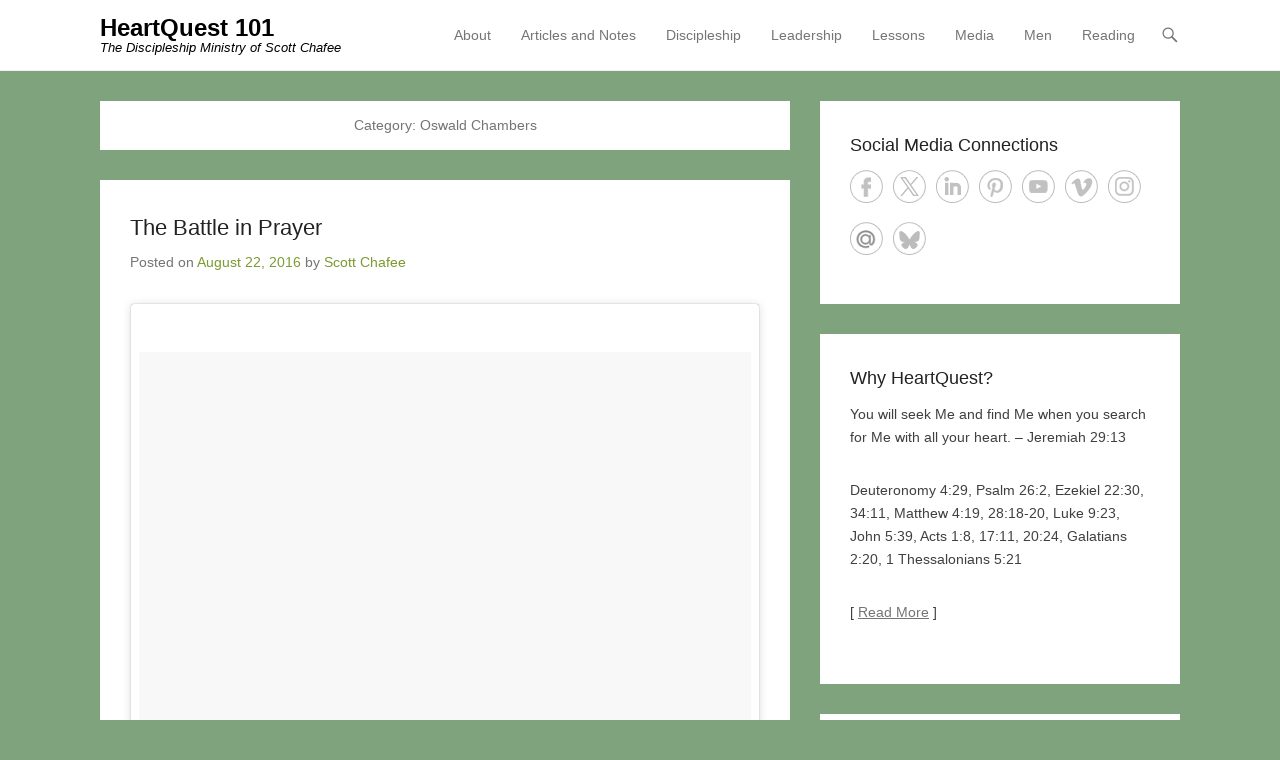

--- FILE ---
content_type: text/html; charset=UTF-8
request_url: https://www.heartquest101.com/category/oswald-chambers/
body_size: 18073
content:
<!DOCTYPE html>
<!--[if IE 6]><html id="ie6" lang="en-US">
<![endif]-->
<!--[if IE 7]><html id="ie7" lang="en-US">
<![endif]-->
<!--[if IE 8]><html id="ie8" lang="en-US">
<![endif]-->
<!--[if !(IE 6) | !(IE 7) | !(IE 8)  ]><!--><html lang="en-US">
<!--<![endif]--><head><script data-no-optimize="1">var litespeed_docref=sessionStorage.getItem("litespeed_docref");litespeed_docref&&(Object.defineProperty(document,"referrer",{get:function(){return litespeed_docref}}),sessionStorage.removeItem("litespeed_docref"));</script> <meta charset="UTF-8" /><link rel="profile" href="http://gmpg.org/xfn/11" /><link rel="pingback" href="https://www.heartquest101.com/xmlrpc.php" /><title>Oswald Chambers &#8211; HeartQuest 101</title><meta name='robots' content='max-image-preview:large' /><meta name="viewport" content="width=device-width, initial-scale=1, minimum-scale=1"><link rel="alternate" type="application/rss+xml" title="HeartQuest 101 &raquo; Feed" href="https://www.heartquest101.com/feed/" /><link rel="alternate" type="application/rss+xml" title="HeartQuest 101 &raquo; Comments Feed" href="https://www.heartquest101.com/comments/feed/" /><link rel="alternate" type="application/rss+xml" title="HeartQuest 101 &raquo; Oswald Chambers Category Feed" href="https://www.heartquest101.com/category/oswald-chambers/feed/" /><style id='wp-img-auto-sizes-contain-inline-css' type='text/css'>img:is([sizes=auto i],[sizes^="auto," i]){contain-intrinsic-size:3000px 1500px}
/*# sourceURL=wp-img-auto-sizes-contain-inline-css */</style><link data-optimized="2" rel="stylesheet" href="https://www.heartquest101.com/wp-content/litespeed/css/69f0f1977e37da4ee659d2a4e09cf524.css?ver=f1265" /><style id='wp-block-paragraph-inline-css' type='text/css'>.is-small-text{font-size:.875em}.is-regular-text{font-size:1em}.is-large-text{font-size:2.25em}.is-larger-text{font-size:3em}.has-drop-cap:not(:focus):first-letter{float:left;font-size:8.4em;font-style:normal;font-weight:100;line-height:.68;margin:.05em .1em 0 0;text-transform:uppercase}body.rtl .has-drop-cap:not(:focus):first-letter{float:none;margin-left:.1em}p.has-drop-cap.has-background{overflow:hidden}:root :where(p.has-background){padding:1.25em 2.375em}:where(p.has-text-color:not(.has-link-color)) a{color:inherit}p.has-text-align-left[style*="writing-mode:vertical-lr"],p.has-text-align-right[style*="writing-mode:vertical-rl"]{rotate:180deg}
/*# sourceURL=https://www.heartquest101.com/wp-includes/blocks/paragraph/style.min.css */</style><style id='global-styles-inline-css' type='text/css'>:root{--wp--preset--aspect-ratio--square: 1;--wp--preset--aspect-ratio--4-3: 4/3;--wp--preset--aspect-ratio--3-4: 3/4;--wp--preset--aspect-ratio--3-2: 3/2;--wp--preset--aspect-ratio--2-3: 2/3;--wp--preset--aspect-ratio--16-9: 16/9;--wp--preset--aspect-ratio--9-16: 9/16;--wp--preset--color--black: #111111;--wp--preset--color--cyan-bluish-gray: #abb8c3;--wp--preset--color--white: #ffffff;--wp--preset--color--pale-pink: #f78da7;--wp--preset--color--vivid-red: #cf2e2e;--wp--preset--color--luminous-vivid-orange: #ff6900;--wp--preset--color--luminous-vivid-amber: #fcb900;--wp--preset--color--light-green-cyan: #7bdcb5;--wp--preset--color--vivid-green-cyan: #00d084;--wp--preset--color--pale-cyan-blue: #8ed1fc;--wp--preset--color--vivid-cyan-blue: #0693e3;--wp--preset--color--vivid-purple: #9b51e0;--wp--preset--color--gray: #f4f4f4;--wp--preset--color--yellow: #e5ae4a;--wp--preset--color--blue: #21759b;--wp--preset--color--green: #7c9b30;--wp--preset--gradient--vivid-cyan-blue-to-vivid-purple: linear-gradient(135deg,rgb(6,147,227) 0%,rgb(155,81,224) 100%);--wp--preset--gradient--light-green-cyan-to-vivid-green-cyan: linear-gradient(135deg,rgb(122,220,180) 0%,rgb(0,208,130) 100%);--wp--preset--gradient--luminous-vivid-amber-to-luminous-vivid-orange: linear-gradient(135deg,rgb(252,185,0) 0%,rgb(255,105,0) 100%);--wp--preset--gradient--luminous-vivid-orange-to-vivid-red: linear-gradient(135deg,rgb(255,105,0) 0%,rgb(207,46,46) 100%);--wp--preset--gradient--very-light-gray-to-cyan-bluish-gray: linear-gradient(135deg,rgb(238,238,238) 0%,rgb(169,184,195) 100%);--wp--preset--gradient--cool-to-warm-spectrum: linear-gradient(135deg,rgb(74,234,220) 0%,rgb(151,120,209) 20%,rgb(207,42,186) 40%,rgb(238,44,130) 60%,rgb(251,105,98) 80%,rgb(254,248,76) 100%);--wp--preset--gradient--blush-light-purple: linear-gradient(135deg,rgb(255,206,236) 0%,rgb(152,150,240) 100%);--wp--preset--gradient--blush-bordeaux: linear-gradient(135deg,rgb(254,205,165) 0%,rgb(254,45,45) 50%,rgb(107,0,62) 100%);--wp--preset--gradient--luminous-dusk: linear-gradient(135deg,rgb(255,203,112) 0%,rgb(199,81,192) 50%,rgb(65,88,208) 100%);--wp--preset--gradient--pale-ocean: linear-gradient(135deg,rgb(255,245,203) 0%,rgb(182,227,212) 50%,rgb(51,167,181) 100%);--wp--preset--gradient--electric-grass: linear-gradient(135deg,rgb(202,248,128) 0%,rgb(113,206,126) 100%);--wp--preset--gradient--midnight: linear-gradient(135deg,rgb(2,3,129) 0%,rgb(40,116,252) 100%);--wp--preset--font-size--small: 14px;--wp--preset--font-size--medium: 20px;--wp--preset--font-size--large: 48px;--wp--preset--font-size--x-large: 42px;--wp--preset--font-size--normal: 17px;--wp--preset--font-size--huge: 64px;--wp--preset--spacing--20: 0.44rem;--wp--preset--spacing--30: 0.67rem;--wp--preset--spacing--40: 1rem;--wp--preset--spacing--50: 1.5rem;--wp--preset--spacing--60: 2.25rem;--wp--preset--spacing--70: 3.38rem;--wp--preset--spacing--80: 5.06rem;--wp--preset--shadow--natural: 6px 6px 9px rgba(0, 0, 0, 0.2);--wp--preset--shadow--deep: 12px 12px 50px rgba(0, 0, 0, 0.4);--wp--preset--shadow--sharp: 6px 6px 0px rgba(0, 0, 0, 0.2);--wp--preset--shadow--outlined: 6px 6px 0px -3px rgb(255, 255, 255), 6px 6px rgb(0, 0, 0);--wp--preset--shadow--crisp: 6px 6px 0px rgb(0, 0, 0);}:where(.is-layout-flex){gap: 0.5em;}:where(.is-layout-grid){gap: 0.5em;}body .is-layout-flex{display: flex;}.is-layout-flex{flex-wrap: wrap;align-items: center;}.is-layout-flex > :is(*, div){margin: 0;}body .is-layout-grid{display: grid;}.is-layout-grid > :is(*, div){margin: 0;}:where(.wp-block-columns.is-layout-flex){gap: 2em;}:where(.wp-block-columns.is-layout-grid){gap: 2em;}:where(.wp-block-post-template.is-layout-flex){gap: 1.25em;}:where(.wp-block-post-template.is-layout-grid){gap: 1.25em;}.has-black-color{color: var(--wp--preset--color--black) !important;}.has-cyan-bluish-gray-color{color: var(--wp--preset--color--cyan-bluish-gray) !important;}.has-white-color{color: var(--wp--preset--color--white) !important;}.has-pale-pink-color{color: var(--wp--preset--color--pale-pink) !important;}.has-vivid-red-color{color: var(--wp--preset--color--vivid-red) !important;}.has-luminous-vivid-orange-color{color: var(--wp--preset--color--luminous-vivid-orange) !important;}.has-luminous-vivid-amber-color{color: var(--wp--preset--color--luminous-vivid-amber) !important;}.has-light-green-cyan-color{color: var(--wp--preset--color--light-green-cyan) !important;}.has-vivid-green-cyan-color{color: var(--wp--preset--color--vivid-green-cyan) !important;}.has-pale-cyan-blue-color{color: var(--wp--preset--color--pale-cyan-blue) !important;}.has-vivid-cyan-blue-color{color: var(--wp--preset--color--vivid-cyan-blue) !important;}.has-vivid-purple-color{color: var(--wp--preset--color--vivid-purple) !important;}.has-black-background-color{background-color: var(--wp--preset--color--black) !important;}.has-cyan-bluish-gray-background-color{background-color: var(--wp--preset--color--cyan-bluish-gray) !important;}.has-white-background-color{background-color: var(--wp--preset--color--white) !important;}.has-pale-pink-background-color{background-color: var(--wp--preset--color--pale-pink) !important;}.has-vivid-red-background-color{background-color: var(--wp--preset--color--vivid-red) !important;}.has-luminous-vivid-orange-background-color{background-color: var(--wp--preset--color--luminous-vivid-orange) !important;}.has-luminous-vivid-amber-background-color{background-color: var(--wp--preset--color--luminous-vivid-amber) !important;}.has-light-green-cyan-background-color{background-color: var(--wp--preset--color--light-green-cyan) !important;}.has-vivid-green-cyan-background-color{background-color: var(--wp--preset--color--vivid-green-cyan) !important;}.has-pale-cyan-blue-background-color{background-color: var(--wp--preset--color--pale-cyan-blue) !important;}.has-vivid-cyan-blue-background-color{background-color: var(--wp--preset--color--vivid-cyan-blue) !important;}.has-vivid-purple-background-color{background-color: var(--wp--preset--color--vivid-purple) !important;}.has-black-border-color{border-color: var(--wp--preset--color--black) !important;}.has-cyan-bluish-gray-border-color{border-color: var(--wp--preset--color--cyan-bluish-gray) !important;}.has-white-border-color{border-color: var(--wp--preset--color--white) !important;}.has-pale-pink-border-color{border-color: var(--wp--preset--color--pale-pink) !important;}.has-vivid-red-border-color{border-color: var(--wp--preset--color--vivid-red) !important;}.has-luminous-vivid-orange-border-color{border-color: var(--wp--preset--color--luminous-vivid-orange) !important;}.has-luminous-vivid-amber-border-color{border-color: var(--wp--preset--color--luminous-vivid-amber) !important;}.has-light-green-cyan-border-color{border-color: var(--wp--preset--color--light-green-cyan) !important;}.has-vivid-green-cyan-border-color{border-color: var(--wp--preset--color--vivid-green-cyan) !important;}.has-pale-cyan-blue-border-color{border-color: var(--wp--preset--color--pale-cyan-blue) !important;}.has-vivid-cyan-blue-border-color{border-color: var(--wp--preset--color--vivid-cyan-blue) !important;}.has-vivid-purple-border-color{border-color: var(--wp--preset--color--vivid-purple) !important;}.has-vivid-cyan-blue-to-vivid-purple-gradient-background{background: var(--wp--preset--gradient--vivid-cyan-blue-to-vivid-purple) !important;}.has-light-green-cyan-to-vivid-green-cyan-gradient-background{background: var(--wp--preset--gradient--light-green-cyan-to-vivid-green-cyan) !important;}.has-luminous-vivid-amber-to-luminous-vivid-orange-gradient-background{background: var(--wp--preset--gradient--luminous-vivid-amber-to-luminous-vivid-orange) !important;}.has-luminous-vivid-orange-to-vivid-red-gradient-background{background: var(--wp--preset--gradient--luminous-vivid-orange-to-vivid-red) !important;}.has-very-light-gray-to-cyan-bluish-gray-gradient-background{background: var(--wp--preset--gradient--very-light-gray-to-cyan-bluish-gray) !important;}.has-cool-to-warm-spectrum-gradient-background{background: var(--wp--preset--gradient--cool-to-warm-spectrum) !important;}.has-blush-light-purple-gradient-background{background: var(--wp--preset--gradient--blush-light-purple) !important;}.has-blush-bordeaux-gradient-background{background: var(--wp--preset--gradient--blush-bordeaux) !important;}.has-luminous-dusk-gradient-background{background: var(--wp--preset--gradient--luminous-dusk) !important;}.has-pale-ocean-gradient-background{background: var(--wp--preset--gradient--pale-ocean) !important;}.has-electric-grass-gradient-background{background: var(--wp--preset--gradient--electric-grass) !important;}.has-midnight-gradient-background{background: var(--wp--preset--gradient--midnight) !important;}.has-small-font-size{font-size: var(--wp--preset--font-size--small) !important;}.has-medium-font-size{font-size: var(--wp--preset--font-size--medium) !important;}.has-large-font-size{font-size: var(--wp--preset--font-size--large) !important;}.has-x-large-font-size{font-size: var(--wp--preset--font-size--x-large) !important;}
/*# sourceURL=global-styles-inline-css */</style><style id='classic-theme-styles-inline-css' type='text/css'>/*! This file is auto-generated */
.wp-block-button__link{color:#fff;background-color:#32373c;border-radius:9999px;box-shadow:none;text-decoration:none;padding:calc(.667em + 2px) calc(1.333em + 2px);font-size:1.125em}.wp-block-file__button{background:#32373c;color:#fff;text-decoration:none}
/*# sourceURL=/wp-includes/css/classic-themes.min.css */</style><style id='wp-polls-inline-css' type='text/css'>.wp-polls .pollbar {
	margin: 1px;
	font-size: 6px;
	line-height: 8px;
	height: 8px;
	background-image: url('https://www.heartquest101.com/wp-content/plugins/wp-polls/images/default/pollbg.gif');
	border: 1px solid #c8c8c8;
}

/*# sourceURL=wp-polls-inline-css */</style><style id='heateor_sss_frontend_css-inline-css' type='text/css'>.heateor_sss_button_instagram span.heateor_sss_svg,a.heateor_sss_instagram span.heateor_sss_svg{background:radial-gradient(circle at 30% 107%,#fdf497 0,#fdf497 5%,#fd5949 45%,#d6249f 60%,#285aeb 90%)}.heateor_sss_horizontal_sharing .heateor_sss_svg,.heateor_sss_standard_follow_icons_container .heateor_sss_svg{color:#fff;border-width:0px;border-style:solid;border-color:transparent}.heateor_sss_horizontal_sharing .heateorSssTCBackground{color:#666}.heateor_sss_horizontal_sharing span.heateor_sss_svg:hover,.heateor_sss_standard_follow_icons_container span.heateor_sss_svg:hover{border-color:transparent;}.heateor_sss_vertical_sharing span.heateor_sss_svg,.heateor_sss_floating_follow_icons_container span.heateor_sss_svg{color:#fff;border-width:0px;border-style:solid;border-color:transparent;}.heateor_sss_vertical_sharing .heateorSssTCBackground{color:#666;}.heateor_sss_vertical_sharing span.heateor_sss_svg:hover,.heateor_sss_floating_follow_icons_container span.heateor_sss_svg:hover{border-color:transparent;}@media screen and (max-width:783px) {.heateor_sss_vertical_sharing{display:none!important}}div.heateor_sss_sharing_title{text-align:center}div.heateor_sss_sharing_ul{width:100%;text-align:center;}div.heateor_sss_horizontal_sharing div.heateor_sss_sharing_ul a{float:none!important;display:inline-block;}
/*# sourceURL=heateor_sss_frontend_css-inline-css */</style> <script type="litespeed/javascript" data-src="https://www.heartquest101.com/wp-includes/js/jquery/jquery.min.js" id="jquery-core-js"></script> <link rel="https://api.w.org/" href="https://www.heartquest101.com/wp-json/" /><link rel="alternate" title="JSON" type="application/json" href="https://www.heartquest101.com/wp-json/wp/v2/categories/42" /><meta name="generator" content="WordPress 6.9" /><style type="text/css">#site-title a,
			#site-description {
				color: #000000 !important;
			}</style><style type="text/css" id="custom-background-css">body.custom-background { background-color: #7fa37d; }</style></head><body class="archive category category-oswald-chambers category-42 custom-background wp-embed-responsive wp-theme-adventurous right-sidebar content-full"><div id="page" class="hfeed site"><header id="masthead"><div id="hgroup-wrap" class="container"><div id="header-left"><div id="hgroup" class="logo-disable"><p id="site-title">
<a href="https://www.heartquest101.com/" title="HeartQuest 101" rel="home">HeartQuest 101</a></p><p id="site-description"> The Discipleship Ministry of Scott Chafee</p></div></div><div id="header-right" class="header-sidebar widget-area"><aside class="widget widget_nav_menu"><div id="header-menu"><nav id="access" class="site-navigation" role="navigation"><h2 class="assistive-text">Primary Menu</h2><div class="assistive-text skip-link"><a href="#content" title="Skip to content">Skip to content</a></div><div class="menu-header-container"><ul class="menu"><li id="menu-item-13529" class="menu-item menu-item-type-post_type menu-item-object-page menu-item-has-children menu-item-13529"><a href="https://www.heartquest101.com/about/">About</a><ul class="sub-menu"><li id="menu-item-13545" class="menu-item menu-item-type-post_type menu-item-object-page menu-item-13545"><a href="https://www.heartquest101.com/about/meet-jesus-today/">Meet Jesus Today</a></li><li id="menu-item-13546" class="menu-item menu-item-type-post_type menu-item-object-page menu-item-13546"><a href="https://www.heartquest101.com/about/sermons/">My Messages</a></li><li id="menu-item-13548" class="menu-item menu-item-type-post_type menu-item-object-page menu-item-13548"><a href="https://www.heartquest101.com/reading/">My Reading</a></li><li id="menu-item-13547" class="menu-item menu-item-type-post_type menu-item-object-page menu-item-13547"><a href="https://www.heartquest101.com/about/quotes/">Quotes</a></li><li id="menu-item-13549" class="menu-item menu-item-type-post_type menu-item-object-page menu-item-13549"><a href="https://www.heartquest101.com/about/the-quest/">The Quest</a></li><li id="menu-item-13544" class="menu-item menu-item-type-post_type menu-item-object-page menu-item-13544"><a href="https://www.heartquest101.com/about/links/">Useful Links</a></li><li id="menu-item-13542" class="menu-item menu-item-type-post_type menu-item-object-page menu-item-13542"><a href="https://www.heartquest101.com/about/my-alaska-tour-2015/">Alaska 2015</a></li><li id="menu-item-13543" class="menu-item menu-item-type-post_type menu-item-object-page menu-item-13543"><a href="https://www.heartquest101.com/about/guitar-crazy/">Guitar Crazy</a></li></ul></li><li id="menu-item-13530" class="menu-item menu-item-type-post_type menu-item-object-page menu-item-has-children menu-item-13530"><a href="https://www.heartquest101.com/notes/">Articles and Notes</a><ul class="sub-menu"><li id="menu-item-13551" class="menu-item menu-item-type-post_type menu-item-object-page menu-item-13551"><a href="https://www.heartquest101.com/notes/biblical-counseling/">Biblical Counseling</a></li><li id="menu-item-13552" class="menu-item menu-item-type-post_type menu-item-object-page menu-item-13552"><a href="https://www.heartquest101.com/notes/biblical-supervision-in-ministry/">Biblical Supervision</a></li><li id="menu-item-13553" class="menu-item menu-item-type-post_type menu-item-object-page menu-item-13553"><a href="https://www.heartquest101.com/notes/childhood-sexual-abuse/">Childhood Sexual Abuse</a></li><li id="menu-item-13554" class="menu-item menu-item-type-post_type menu-item-object-page menu-item-13554"><a href="https://www.heartquest101.com/notes/church-essentials/">Church Essentials</a></li><li id="menu-item-13555" class="menu-item menu-item-type-post_type menu-item-object-page menu-item-13555"><a href="https://www.heartquest101.com/notes/decision-counseling/">Decision Counseling</a></li><li id="menu-item-13556" class="menu-item menu-item-type-post_type menu-item-object-page menu-item-13556"><a href="https://www.heartquest101.com/notes/making-good-decisions/">Making Good Decisions</a></li><li id="menu-item-13561" class="menu-item menu-item-type-post_type menu-item-object-page menu-item-13561"><a href="https://www.heartquest101.com/notes/the-passion-driven-sermon/">Passion-Driven Sermon</a></li><li id="menu-item-13557" class="menu-item menu-item-type-post_type menu-item-object-page menu-item-13557"><a href="https://www.heartquest101.com/notes/simple-church/">Simple Church</a></li><li id="menu-item-13558" class="menu-item menu-item-type-post_type menu-item-object-page menu-item-13558"><a href="https://www.heartquest101.com/notes/the-journey-of-grief/">The Journey of Grief</a></li><li id="menu-item-13559" class="menu-item menu-item-type-post_type menu-item-object-page menu-item-13559"><a href="https://www.heartquest101.com/notes/the-mind-of-paul/">The Mind of Paul</a></li><li id="menu-item-13560" class="menu-item menu-item-type-post_type menu-item-object-page menu-item-13560"><a href="https://www.heartquest101.com/notes/the-new-rebellion/">The New Rebellion</a></li><li id="menu-item-13562" class="menu-item menu-item-type-post_type menu-item-object-page menu-item-13562"><a href="https://www.heartquest101.com/notes/the-will-of-god/">The Will of God</a></li></ul></li><li id="menu-item-13531" class="menu-item menu-item-type-post_type menu-item-object-page menu-item-has-children menu-item-13531"><a href="https://www.heartquest101.com/discipleship/">Discipleship</a><ul class="sub-menu"><li id="menu-item-13564" class="menu-item menu-item-type-post_type menu-item-object-page menu-item-13564"><a href="https://www.heartquest101.com/discipleship/character-development/">Character Development</a></li><li id="menu-item-13565" class="menu-item menu-item-type-post_type menu-item-object-page menu-item-13565"><a href="https://www.heartquest101.com/discipleship/college-ministry/">College Ministry</a></li><li id="menu-item-13566" class="menu-item menu-item-type-post_type menu-item-object-page menu-item-13566"><a href="https://www.heartquest101.com/discipleship/commands-of-christ/">Commands of Christ</a></li><li id="menu-item-13567" class="menu-item menu-item-type-post_type menu-item-object-page menu-item-13567"><a href="https://www.heartquest101.com/discipleship/equipped-for-ministry/">Equipped for Ministry</a></li><li id="menu-item-13568" class="menu-item menu-item-type-post_type menu-item-object-page menu-item-13568"><a href="https://www.heartquest101.com/discipleship/experiencing-god/">Experiencing God</a></li><li id="menu-item-13569" class="menu-item menu-item-type-post_type menu-item-object-page menu-item-13569"><a href="https://www.heartquest101.com/discipleship/gods-not-dead/">God&#8217;s Not Dead</a></li><li id="menu-item-13570" class="menu-item menu-item-type-post_type menu-item-object-page menu-item-13570"><a href="https://www.heartquest101.com/discipleship/know-the-words-of-jesus/">Know the Words of Jesus</a></li><li id="menu-item-13571" class="menu-item menu-item-type-post_type menu-item-object-page menu-item-13571"><a href="https://www.heartquest101.com/discipleship/know-why-you-believe/">Know Why You Believe</a></li><li id="menu-item-13572" class="menu-item menu-item-type-post_type menu-item-object-page menu-item-13572"><a href="https://www.heartquest101.com/discipleship/lifeshapes-discipleship-strategy/">LifeShapes Discipleship</a></li><li id="menu-item-13573" class="menu-item menu-item-type-post_type menu-item-object-page menu-item-13573"><a href="https://www.heartquest101.com/discipleship/small-group-information/">Small Group Information</a></li><li id="menu-item-13574" class="menu-item menu-item-type-post_type menu-item-object-page menu-item-13574"><a href="https://www.heartquest101.com/discipleship/the-cross-of-christ/">The Cross of Christ</a></li><li id="menu-item-13575" class="menu-item menu-item-type-post_type menu-item-object-page menu-item-13575"><a href="https://www.heartquest101.com/discipleship/the-disciple-making-pastor/">The Disciple-Making Pastor</a></li><li id="menu-item-13576" class="menu-item menu-item-type-post_type menu-item-object-page menu-item-13576"><a href="https://www.heartquest101.com/discipleship/the-forgotten-god/">The Forgotten God</a></li><li id="menu-item-13577" class="menu-item menu-item-type-post_type menu-item-object-page menu-item-13577"><a href="https://www.heartquest101.com/discipleship/hard-sayings-of-jesus/">The Hard Sayings of Jesus</a></li><li id="menu-item-13578" class="menu-item menu-item-type-post_type menu-item-object-page menu-item-13578"><a href="https://www.heartquest101.com/discipleship/the-miracle-of-life-change/">The Miracle of Life Change</a></li><li id="menu-item-13579" class="menu-item menu-item-type-post_type menu-item-object-page menu-item-13579"><a href="https://www.heartquest101.com/discipleship/the-secrets-of-the-vine/">The Secrets of the Vine</a></li><li id="menu-item-13580" class="menu-item menu-item-type-post_type menu-item-object-page menu-item-13580"><a href="https://www.heartquest101.com/discipleship/the-topic-of-anger/">The Topic of Anger</a></li></ul></li><li id="menu-item-13532" class="menu-item menu-item-type-post_type menu-item-object-page menu-item-has-children menu-item-13532"><a href="https://www.heartquest101.com/leadership/">Leadership</a><ul class="sub-menu"><li id="menu-item-13581" class="menu-item menu-item-type-post_type menu-item-object-page menu-item-13581"><a href="https://www.heartquest101.com/leadership/connecting-with-others-2/">Connecting with Others</a></li><li id="menu-item-13583" class="menu-item menu-item-type-post_type menu-item-object-page menu-item-13583"><a href="https://www.heartquest101.com/leadership/entreleadership-seminar-2/">EntreLeadership Seminar</a></li><li id="menu-item-13584" class="menu-item menu-item-type-post_type menu-item-object-page menu-item-13584"><a href="https://www.heartquest101.com/leadership/mentoring-101/">Mentoring 101</a></li><li id="menu-item-13585" class="menu-item menu-item-type-post_type menu-item-object-page menu-item-13585"><a href="https://www.heartquest101.com/leadership/missional-communities/">Missional Communities</a></li><li id="menu-item-13586" class="menu-item menu-item-type-post_type menu-item-object-page menu-item-13586"><a href="https://www.heartquest101.com/leadership/shepherding-gods-people/">Shepherding God&#8217;s People</a></li><li id="menu-item-13587" class="menu-item menu-item-type-post_type menu-item-object-page menu-item-13587"><a href="https://www.heartquest101.com/leadership/staff-renewal-2017/">Staff Renewal 2017</a></li></ul></li><li id="menu-item-13533" class="menu-item menu-item-type-post_type menu-item-object-page menu-item-has-children menu-item-13533"><a href="https://www.heartquest101.com/lessons/">Lessons</a><ul class="sub-menu"><li id="menu-item-13588" class="menu-item menu-item-type-post_type menu-item-object-page menu-item-13588"><a href="https://www.heartquest101.com/lessons/bible-outlines/">Bible Outlines</a></li><li id="menu-item-13589" class="menu-item menu-item-type-post_type menu-item-object-page menu-item-13589"><a href="https://www.heartquest101.com/lessons/bible-questions/">Bible Questions</a></li><li id="menu-item-13609" class="menu-item menu-item-type-post_type menu-item-object-post menu-item-13609"><a href="https://www.heartquest101.com/2022/07/13/responding-to-conflict-biblically/">Responding to Conflict</a></li><li id="menu-item-13607" class="menu-item menu-item-type-post_type menu-item-object-page menu-item-13607"><a href="https://www.heartquest101.com/thoughts-on-church-conflict/">Thoughts on Church Conflict</a></li></ul></li><li id="menu-item-13534" class="menu-item menu-item-type-post_type menu-item-object-page menu-item-13534"><a href="https://www.heartquest101.com/media/">Media</a></li><li id="menu-item-13540" class="menu-item menu-item-type-post_type menu-item-object-page menu-item-has-children menu-item-13540"><a href="https://www.heartquest101.com/men-of-steel/">Men</a><ul class="sub-menu"><li id="menu-item-13590" class="menu-item menu-item-type-post_type menu-item-object-page menu-item-13590"><a href="https://www.heartquest101.com/men-of-steel/better-communication/">Better Communication</a></li><li id="menu-item-13591" class="menu-item menu-item-type-post_type menu-item-object-page menu-item-13591"><a href="https://www.heartquest101.com/the-30-day-husband-challenge/">The 30-Day Challenge</a></li><li id="menu-item-13592" class="menu-item menu-item-type-post_type menu-item-object-page menu-item-13592"><a href="https://www.heartquest101.com/men-of-steel/the-lame-man-at-the-gate/">Lame Man at the Gate</a></li><li id="menu-item-13593" class="menu-item menu-item-type-post_type menu-item-object-page menu-item-13593"><a href="https://www.heartquest101.com/men-of-steel/love-is-spelled-t-i-m-e/">LOVE is Spelled T-I-M-E</a></li><li id="menu-item-13594" class="menu-item menu-item-type-post_type menu-item-object-page menu-item-13594"><a href="https://www.heartquest101.com/men-of-steel/men-and-accountability/">Men &#038; Accountability</a></li><li id="menu-item-13595" class="menu-item menu-item-type-post_type menu-item-object-page menu-item-13595"><a href="https://www.heartquest101.com/men-of-steel/">Men&#8217;s Ministry</a></li><li id="menu-item-13596" class="menu-item menu-item-type-post_type menu-item-object-page menu-item-13596"><a href="https://www.heartquest101.com/men-of-steel/stress-management/">Stress Management</a></li><li id="menu-item-13597" class="menu-item menu-item-type-post_type menu-item-object-page menu-item-13597"><a href="https://www.heartquest101.com/men-of-steel/the-life-of-paul/">The Life of Paul</a></li><li id="menu-item-13598" class="menu-item menu-item-type-post_type menu-item-object-page menu-item-13598"><a href="https://www.heartquest101.com/men-of-steel/the-new-middle-road/">The New Middle Road</a></li><li id="menu-item-13599" class="menu-item menu-item-type-post_type menu-item-object-page menu-item-13599"><a href="https://www.heartquest101.com/men-of-steel/thoughts-on-marriage/">Thoughts on Marriage</a></li><li id="menu-item-13600" class="menu-item menu-item-type-post_type menu-item-object-page menu-item-13600"><a href="https://www.heartquest101.com/men-of-steel/wrestling/">Wrestling</a></li></ul></li><li id="menu-item-13536" class="menu-item menu-item-type-post_type menu-item-object-page menu-item-13536"><a href="https://www.heartquest101.com/reading/">Reading</a></li></ul></div></nav></div></aside><aside class="widget widget_search" id="header-search-widget">
<span id="header-search" href="#"></span><div class="header-search-wrap displaynone"><form method="get" class="searchform" action="https://www.heartquest101.com/" role="search">
<label for="s" class="assistive-text">Search</label>
<input type="text" class="field" name="s" value="" id="s" placeholder="Search &hellip;" />
<input type="submit" class="submit" name="submit" id="searchsubmit" value="Search" /></form></div></aside><div id="header-mobile-menu"><a href="#" class="mobile-nav closed"><span class="mobile-menu-bar"></span></a></div></div></div></header><div id="main-wrapper"><div id="main"><div id="content-sidebar" class="container"><section id="primary" class="content-area"><div id="content" class="site-content" role="main"><header class="page-header"><h1 class="page-title">Category: <span>Oswald Chambers</span></h1></header><article id="post-10472" class="post-10472 post type-post status-publish format-standard hentry category-oswald-chambers category-prayer tag-battle tag-oswald-chambers tag-prayer"><div class="entry-container"><header class="entry-header"><h2 class="entry-title"><a href="https://www.heartquest101.com/2016/08/22/the-battle-in-prayer/" title="Permalink to The Battle in Prayer" rel="bookmark">The Battle in Prayer</a></h2><div class="entry-meta">
<span class="on-date">Posted on <a href="https://www.heartquest101.com/2016/08/22/the-battle-in-prayer/" title="11:22 pm" rel="bookmark"><time class="entry-date" datetime="2016-08-22T23:22:43-04:00">August 22, 2016</time></a></span><span class="by-author"> by <span class="author vcard"><a class="url fn n" href="https://www.heartquest101.com/author/admin/" title="View all posts by Scott Chafee" rel="author">Scott Chafee</a></span></span></div></header><div class="entry-content"><blockquote class="instagram-media" style="background: #FFF; border: 0; border-radius: 3px; box-shadow: 0 0 1px 0 rgba(0,0,0,0.5),0 1px 10px 0 rgba(0,0,0,0.15); margin: 1px; max-width: 658px; padding: 0; width: calc(100% - 2px);" data-instgrm-captioned="" data-instgrm-version="7"><div style="padding: 8px;"><div style="background: #f8f8f8 none repeat scroll 0% 0%; line-height: 0; margin-top: 40px; padding: 50% 0px; width: 100%;"></div><p style="margin: 8px 0 0 0; padding: 0 4px;"><a style="color: #000; font-family: Arial,sans-serif; font-size: 14px; font-style: normal; font-weight: normal; line-height: 17px; text-decoration: none; word-wrap: break-word;" href="https://www.instagram.com/p/BJb0FTwjlrf/" target="_blank">The great battle in private prayer is overcoming this problem of our idle and wandering thinking.</a></p><p style="color: #c9c8cd; font-family: Arial,sans-serif; font-size: 14px; line-height: 17px; margin-bottom: 0px; margin-top: 8px; overflow: hidden; padding: 8px 0px 7px; text-overflow: ellipsis; white-space: nowrap;">A photo posted by Scott Chafee (@scottchafee) on <time style="font-family: Arial,sans-serif; font-size: 14px; line-height: 17px;" datetime="2016-08-23T02:33:24+00:00">Aug 22, 2016 at 7:33pm PDT</time></p></div></blockquote><p><script async defer src="//platform.instagram.com/en_US/embeds.js"></script></p></div><footer class="entry-meta">
<span class="in-category">Posted in <a href="https://www.heartquest101.com/category/oswald-chambers/" rel="category tag">Oswald Chambers</a>, <a href="https://www.heartquest101.com/category/prayer/" rel="category tag">Prayer</a></span><span class="sep"> | </span><span class="in-tag">Tagged <a href="https://www.heartquest101.com/tag/battle/" rel="tag">Battle</a>, <a href="https://www.heartquest101.com/tag/oswald-chambers/" rel="tag">Oswald Chambers</a>, <a href="https://www.heartquest101.com/tag/prayer/" rel="tag">Prayer</a></span>			                <span class="sep"> | </span>
<span class="comments-link">
<a href="https://www.heartquest101.com/2016/08/22/the-battle-in-prayer/#respond">Leave a reply</a>                </span></footer></div></article><article id="post-1603" class="post-1603 post type-post status-publish format-standard hentry category-men-of-steel category-oswald-chambers tag-following-jesus tag-submission tag-surrender"><div class="entry-container"><header class="entry-header"><h2 class="entry-title"><a href="https://www.heartquest101.com/2009/06/16/will-you-lay-down-your-life/" title="Permalink to Will You Lay Down Your Life?" rel="bookmark">Will You Lay Down Your Life?</a></h2><div class="entry-meta">
<span class="on-date">Posted on <a href="https://www.heartquest101.com/2009/06/16/will-you-lay-down-your-life/" title="7:49 am" rel="bookmark"><time class="entry-date" datetime="2009-06-16T07:49:50-04:00">June 16, 2009</time></a></span><span class="by-author"> by <span class="author vcard"><a class="url fn n" href="https://www.heartquest101.com/author/admin/" title="View all posts by Scott Chafee" rel="author">Scott Chafee</a></span></span></div></header><div class="entry-content"><p>I was reading Oswald Chambers this morning and was fascinated by this observation… “Jesus does not ask me to die for Him, but to lay down my life for Him.” During the instruction time after the Last Supper, Jesus brings up the topic of his departure which prompted Peter to declare, &#8220;I will lay down my life for You&#8221; (John 13:37). Peter usually had an affinity for the dramatic and speaking up for the group (Mark 9:5, 10:28, 29, 14:47, John 18:10, Mark 11:21, Matthew 14:28, 15:15, 18:21, Luke 12:41), but I sense there is more here than just a willingness to die for Jesus.</p><p>We should be able to make that very same statement, because Jesus is still asking, &#8220;Will you lay down your life for Me?&#8221; (John 13:38). The point is that it is much easier to say we will die for Christ or for the sake of the gospel than it is to lay down our lives each and every day. I see a picture of surrender and submission to His will and authority. We must walk in the light in our everyday activities. He calls us not necessarily to die for Him but to live for Him.</p><p>For 33 years Jesus was on this earth and laid down His life to do the will of His Father. I see an interesting parallel in Scripture between John 3:16 and 1 John 3:16. The first mentions the passion, purpose and provision of the Father (He loved, gave and offers life). In the latter we have our Christian mandate, model and mission, &#8220;By this we know love, because He laid down His life for us, we also ought to lay down our lives for the brethren&#8221; (we love, give to others, and lay down our lives). It is not easy because it is contrary to our human nature to do this.</p><p>We are selfish and self-preserving, but if we are friends of Jesus, we must deliberately and carefully lay down our lives for Him; love Him, learn of Him and live for Him. Salvation is easy for us, only because it cost God so much, but exhibiting salvation in our lives is quite difficult. It’s good that we don’t go through this life alone; we need His strength and have the Spirit to guide us. Involvement in a solid Christian community is also a wonderful benefit to living a meaningful life in the world.</p><p>[print_link] [email_link]</p></div><footer class="entry-meta">
<span class="in-category">Posted in <a href="https://www.heartquest101.com/category/men-of-steel/" rel="category tag">Men of Steel</a>, <a href="https://www.heartquest101.com/category/oswald-chambers/" rel="category tag">Oswald Chambers</a></span><span class="sep"> | </span><span class="in-tag">Tagged <a href="https://www.heartquest101.com/tag/following-jesus/" rel="tag">Following Jesus</a>, <a href="https://www.heartquest101.com/tag/submission/" rel="tag">Submission</a>, <a href="https://www.heartquest101.com/tag/surrender/" rel="tag">Surrender</a></span>			                <span class="sep"> | </span>
<span class="comments-link">
<a href="https://www.heartquest101.com/2009/06/16/will-you-lay-down-your-life/#respond">Leave a reply</a>                </span></footer></div></article><article id="post-1471" class="post-1471 post type-post status-publish format-standard hentry category-men-of-steel category-oswald-chambers tag-conscience tag-following-jesus tag-obedience"><div class="entry-container"><header class="entry-header"><h2 class="entry-title"><a href="https://www.heartquest101.com/2009/05/13/keeping-a-clear-conscience/" title="Permalink to Keeping a Clear Conscience" rel="bookmark">Keeping a Clear Conscience</a></h2><div class="entry-meta">
<span class="on-date">Posted on <a href="https://www.heartquest101.com/2009/05/13/keeping-a-clear-conscience/" title="7:29 am" rel="bookmark"><time class="entry-date" datetime="2009-05-13T07:29:56-04:00">May 13, 2009</time></a></span><span class="by-author"> by <span class="author vcard"><a class="url fn n" href="https://www.heartquest101.com/author/admin/" title="View all posts by Scott Chafee" rel="author">Scott Chafee</a></span></span></div></header><div class="entry-content"><p>I had always been suspect of allowing one’s heart to guide them. It always sounds like such good advice until we look into the Scripture (Jeremiah 17:9). So, don’t let your heart guide you! We trust in God alone, as revealed in the Bible, for our guidance.</p><p>The next axiom is for our conscience to be our guide, like the talking cricket in the story of Pinocchio. (BTW, the cricket was unnamed in the original story and was given the name Jiminy Cricket in the 1940 Disney film). But the point is, can your conscience really be your guide?</p><p>I found this while reading Oswald Chambers this morning… (Acts 24:16)</p><p>God’s commands to us are actually given to the life of His Son in us. Consequently, to our human nature in which God’s Son has been formed (see Galatians 4:19), His commands are difficult. But they become divinely easy once we obey.</p><p>Conscience is that ability within me that attaches itself to the highest standard I know, and then continually reminds me of what that standard demands that I do. It is the eye of the soul which looks out either toward God or toward what we regard as the highest standard. This explains why conscience is different in different people. If I am in the habit of continually holding God’s standard in front of me, my conscience will always direct me to God’s perfect law and indicate what I should do. The question is, “will I obey?” I have to make an effort to keep my conscience so sensitive that I can live without any offense toward anyone. I should be living in such perfect harmony with God’s Son that the spirit of my mind is being renewed through every circumstance of life, and that I may be able to quickly &#8220;prove what is that good and acceptable and perfect will of God&#8221; (Romans 12:2; also see Ephesians 4:23).</p><p>God always instructs us down to the last detail. Is my ear sensitive enough to hear even the softest whisper of the Spirit, so that I know what I should do? &#8220;Do not grieve the Holy Spirit of God . . .&#8221; (Ephesians 4:30). He does not speak with a voice like thunder— His voice is so gentle that it is easy for us to ignore. And the only thing that keeps our conscience sensitive to Him is the habit of being open to God on the inside. When you begin to debate, stop immediately. Don’t ask, &#8220;Why can’t I do this?&#8221; You are on the wrong track. There is no debating possible once your conscience speaks. Whatever it is— drop it, and see that you keep your inner vision clear.</p><p>[print_link] [email_link]</p></div><footer class="entry-meta">
<span class="in-category">Posted in <a href="https://www.heartquest101.com/category/men-of-steel/" rel="category tag">Men of Steel</a>, <a href="https://www.heartquest101.com/category/oswald-chambers/" rel="category tag">Oswald Chambers</a></span><span class="sep"> | </span><span class="in-tag">Tagged <a href="https://www.heartquest101.com/tag/conscience/" rel="tag">Conscience</a>, <a href="https://www.heartquest101.com/tag/following-jesus/" rel="tag">Following Jesus</a>, <a href="https://www.heartquest101.com/tag/obedience/" rel="tag">Obedience</a></span>			                <span class="sep"> | </span>
<span class="comments-link">
<a href="https://www.heartquest101.com/2009/05/13/keeping-a-clear-conscience/#respond">Leave a reply</a>                </span></footer></div></article></div></section><div id="secondary" class="widget-area" role="complementary"><aside id="widget_adventurous_social_widget-3" class="widget widget_widget_adventurous_social_widget"><h3 class="widget-title">Social Media Connections</h3><ul class="social-profile"><li class="facebook"><a href="https://facebook.com/scottchafee" title="Facebook" target="_blank">Facebook</a></li><li class="x"><a href="https://twitter.com/scottchafee" title="X Twitter" target="_blank">X Twitter</a></li><li class="linkedin"><a href="https://linkedin.com/in/scottchafee" title="LinkedIn" target="_blank">LinkedIn</a></li><li class="pinterest"><a href="https://www.pinterest.com/ScottChafee/" title="Pinterest" target="_blank">Pinterest</a></li><li class="you-tube"><a href="https://www.youtube.com/@KingsGrantOnline/playlists" title="YouTube" target="_blank">YouTube</a></li><li class="viemo"><a href="http://www.vimeo.com/scottchafee" title="Vimeo" target="_blank">Vimeo</a></li><li class="instagram"><a href="https://www.instagram.com/chafee.tribe/" title="Instagram" target="_blank">Instagram</a></li><li class="myworld"><a href="https://grokipedia.com" title="My World" target="_blank">My World</a></li><li class="bluesky"><a href="https://bsky.app/profile/scottchafee.bsky.social" title="Bluesky" target="_blank">Bluesky</a></li></ul></aside><aside id="text-24" class="widget widget_text"><h3 class="widget-title">Why HeartQuest?</h3><div class="textwidget"><p>You will seek Me and find Me when you search for Me with all your heart. &#8211; Jeremiah 29:13</p><p>Deuteronomy 4:29, Psalm 26:2, Ezekiel 22:30, 34:11, Matthew 4:19, 28:18-20, Luke 9:23, John 5:39, Acts 1:8, 17:11, 20:24, Galatians 2:20, 1 Thessalonians 5:21</p><p>[ <a href="https://www.heartquest101.com/about/the-quest/">Read More</a> ]</p></div></aside><aside id="recent-posts-5" class="widget widget_recent_entries"><h3 class="widget-title">Recent Posts</h3><ul><li>
<a href="https://www.heartquest101.com/2026/01/03/my-swan-song-acts-2024-31/">My SWAN Song &#8211; Acts 20:24-31</a></li><li>
<a href="https://www.heartquest101.com/2025/10/09/barna-on-trends-of-men-and-women/">Barna on Trends of Men and Women</a></li><li>
<a href="https://www.heartquest101.com/2025/10/08/remembering-october-7-2023/">Remembering October 7, 2023</a></li><li>
<a href="https://www.heartquest101.com/2025/07/06/mfuge-impact/">MFUGE Impact</a></li><li>
<a href="https://www.heartquest101.com/2025/03/16/domesticated-jesus/">Domesticated Jesus</a></li><li>
<a href="https://www.heartquest101.com/2025/01/20/nieuwhof-on-revival/">Nieuwhof on Hidden Dangers of Revival</a></li><li>
<a href="https://www.heartquest101.com/2024/10/27/why-should-we-consider-jesus/">Why Should We Consider Jesus?</a></li><li>
<a href="https://www.heartquest101.com/2024/05/28/radical-bible-study-on-ruth/">Radical Bible Study on Ruth</a></li><li>
<a href="https://www.heartquest101.com/2024/04/21/discipleship-as-a-way-of-life-part-2/">Discipleship as a Way of Life, Part 2</a></li><li>
<a href="https://www.heartquest101.com/2024/04/09/discipleship-as-a-way-of-life/">Discipleship as a Way of Life</a></li><li>
<a href="https://www.heartquest101.com/2023/11/23/we-are-transformed-people/">We Are Transformed People</a></li><li>
<a href="https://www.heartquest101.com/2023/11/23/identifying-with-nehemiah/">Identifying with Nehemiah</a></li><li>
<a href="https://www.heartquest101.com/2023/10/30/refocus-on-worship-psalm-15/">ReFocus on Worship &#8211; Psalm 15</a></li><li>
<a href="https://www.heartquest101.com/2023/06/16/radical-bible-study-on-jonah/">Radical Bible Study on Jonah</a></li><li>
<a href="https://www.heartquest101.com/2023/05/31/the-peacemaker-ken-sande/">The Peacemaker &#8211; Ken Sande</a></li><li>
<a href="https://www.heartquest101.com/2023/05/31/canoeing-the-mountains-tod-bolsinger/">Canoeing the Mountains &#8211; Tod Bolsinger</a></li><li>
<a href="https://www.heartquest101.com/2023/05/31/revelation-for-the-rest-of-us/">Revelation for the Rest of Us</a></li><li>
<a href="https://www.heartquest101.com/2023/05/31/transforming-prayer/">Transforming Prayer &#8211; Daniel Henderson</a></li><li>
<a href="https://www.heartquest101.com/2023/05/31/dont-hold-back-david-platt/">Don&#8217;t Hold Back &#8211; David Platt</a></li><li>
<a href="https://www.heartquest101.com/2023/05/31/what-if-jesus-was-serious-about-the-church/">What if Jesus was Serious About the Church</a></li></ul></aside><aside id="nav_menu-3" class="widget widget_nav_menu"><h3 class="widget-title">My Class Notes</h3><div class="menu-the-commands-of-christ-container"><ul id="menu-the-commands-of-christ" class="menu"><li id="menu-item-7855" class="menu-item menu-item-type-post_type menu-item-object-page menu-item-7855"><a href="https://www.heartquest101.com/discipleship/commands-of-christ/">The Commands of Christ</a></li><li id="menu-item-12846" class="menu-item menu-item-type-post_type menu-item-object-page menu-item-12846"><a href="https://www.heartquest101.com/leadership/shepherding-gods-people/">Shepherding God’s People</a></li><li id="menu-item-12628" class="menu-item menu-item-type-post_type menu-item-object-post menu-item-12628"><a href="https://www.heartquest101.com/2019/11/19/women-in-ministry/">Women in Ministry</a></li><li id="menu-item-13515" class="menu-item menu-item-type-post_type menu-item-object-page menu-item-13515"><a href="https://www.heartquest101.com/the-30-day-husband-challenge/">The 30-Day Husband Challenge</a></li><li id="menu-item-8878" class="menu-item menu-item-type-post_type menu-item-object-page menu-item-8878"><a href="https://www.heartquest101.com/discipleship/gods-not-dead/">God’s Not Dead</a></li><li id="menu-item-8573" class="menu-item menu-item-type-post_type menu-item-object-page menu-item-8573"><a href="https://www.heartquest101.com/discipleship/the-forgotten-god/">The Forgotten God</a></li><li id="menu-item-8484" class="menu-item menu-item-type-post_type menu-item-object-page menu-item-8484"><a href="https://www.heartquest101.com/discipleship/hard-sayings-of-jesus/">The Hard Sayings of Jesus</a></li><li id="menu-item-12035" class="menu-item menu-item-type-post_type menu-item-object-page menu-item-12035"><a href="https://www.heartquest101.com/discipleship/know-the-words-of-jesus/">Know the Words of Jesus</a></li><li id="menu-item-7856" class="menu-item menu-item-type-post_type menu-item-object-page menu-item-7856"><a href="https://www.heartquest101.com/discipleship/the-cross-of-christ/">The Cross of Christ</a></li><li id="menu-item-7949" class="menu-item menu-item-type-post_type menu-item-object-page menu-item-7949"><a href="https://www.heartquest101.com/men-of-steel/the-lame-man-at-the-gate/">Lame Man at the Gate</a></li><li id="menu-item-7857" class="menu-item menu-item-type-post_type menu-item-object-page menu-item-7857"><a href="https://www.heartquest101.com/discipleship/the-miracle-of-life-change/">The Miracle of Life Change</a></li><li id="menu-item-7858" class="menu-item menu-item-type-post_type menu-item-object-page menu-item-7858"><a href="https://www.heartquest101.com/discipleship/know-why-you-believe/">Know Why You Believe</a></li><li id="menu-item-7860" class="menu-item menu-item-type-post_type menu-item-object-page menu-item-7860"><a href="https://www.heartquest101.com/discipleship/experiencing-god/">Experiencing God</a></li><li id="menu-item-7861" class="menu-item menu-item-type-post_type menu-item-object-page menu-item-7861"><a href="https://www.heartquest101.com/discipleship/lifeshapes-discipleship-strategy/">LifeShapes Discipleship</a></li><li id="menu-item-7862" class="menu-item menu-item-type-post_type menu-item-object-page menu-item-7862"><a href="https://www.heartquest101.com/discipleship/small-group-information/">Small Group Information</a></li><li id="menu-item-7863" class="menu-item menu-item-type-post_type menu-item-object-page menu-item-7863"><a href="https://www.heartquest101.com/discipleship/the-secrets-of-the-vine/">The Secrets of the Vine</a></li><li id="menu-item-7864" class="menu-item menu-item-type-post_type menu-item-object-page menu-item-7864"><a href="https://www.heartquest101.com/men-of-steel/the-life-of-paul/">The Life of Paul</a></li><li id="menu-item-7866" class="menu-item menu-item-type-post_type menu-item-object-page menu-item-7866"><a href="https://www.heartquest101.com/notes/the-mind-of-paul/">The Mind of Paul</a></li><li id="menu-item-7859" class="menu-item menu-item-type-post_type menu-item-object-page menu-item-7859"><a href="https://www.heartquest101.com/notes/the-will-of-god/">The Will of God</a></li><li id="menu-item-7865" class="menu-item menu-item-type-post_type menu-item-object-page menu-item-7865"><a href="https://www.heartquest101.com/notes/making-good-decisions/">Making Good Decisions</a></li><li id="menu-item-7867" class="menu-item menu-item-type-post_type menu-item-object-page menu-item-7867"><a href="https://www.heartquest101.com/about/sermons/">Messages</a></li></ul></div></aside><aside id="categories-5" class="widget widget_categories"><h3 class="widget-title">Categories</h3><form action="https://www.heartquest101.com" method="get"><label class="screen-reader-text" for="cat">Categories</label><select  name='cat' id='cat' class='postform'><option value='-1'>Select Category</option><option class="level-0" value="3">30-Day Challenge</option><option class="level-0" value="4">Accountability</option><option class="level-0" value="1832">Alaska Cruise</option><option class="level-0" value="439">Anger</option><option class="level-0" value="5">Apologetics</option><option class="level-0" value="1032">Assimilation</option><option class="level-0" value="6">Bible</option><option class="level-0" value="1924">Bible Study</option><option class="level-0" value="884">Biblical Counseling</option><option class="level-0" value="917">Bluefish TV</option><option class="level-0" value="1887">Calling</option><option class="level-0" value="1923">Catalyst Resources International</option><option class="level-0" value="845">Chande Orphanage</option><option class="level-0" value="1270">Christian Atheist</option><option class="level-0" value="7">Christianity</option><option class="level-0" value="8">Christmas</option><option class="level-0" value="1974">Church Conflict</option><option class="level-0" value="1973">Church Essentials</option><option class="level-0" value="9">Church Growth</option><option class="level-0" value="1901">Church History</option><option class="level-0" value="10">Churchmanship</option><option class="level-0" value="1345">College Ministry</option><option class="level-0" value="101">Communication</option><option class="level-0" value="708">Connecting</option><option class="level-0" value="11">Courage</option><option class="level-0" value="1242">Courageous</option><option class="level-0" value="1464">Cults</option><option class="level-0" value="121">Devotion</option><option class="level-0" value="12">Direct Hit</option><option class="level-0" value="743">Disciple Making Pastor</option><option class="level-0" value="13">Discipleship</option><option class="level-0" value="14">Discipleship 101</option><option class="level-0" value="15">Downpour</option><option class="level-0" value="1889">Easter</option><option class="level-0" value="1025">EntreLeadership</option><option class="level-0" value="16">Evangelism</option><option class="level-0" value="1527">Experiencing God</option><option class="level-0" value="17">Faith</option><option class="level-0" value="18">Family</option><option class="level-0" value="19">Fellowship</option><option class="level-0" value="1833">Financial Peace</option><option class="level-0" value="20">Global Warming</option><option class="level-0" value="1760">God&#8217;s Not Dead</option><option class="level-0" value="1373">Grief Recovery</option><option class="level-0" value="1922">Guatemala Partnership</option><option class="level-0" value="888">Guidance</option><option class="level-0" value="21">Guitar</option><option class="level-0" value="22">Halftime</option><option class="level-0" value="1714">Hard Sayings</option><option class="level-0" value="1868">Heresy</option><option class="level-0" value="23">Humor</option><option class="level-0" value="24">Information</option><option class="level-0" value="1880">Inspiration</option><option class="level-0" value="1978">Israel</option><option class="level-0" value="1921">Israel Pilgrimage</option><option class="level-0" value="25">Know Why You Believe</option><option class="level-0" value="26">Lame Man</option><option class="level-0" value="27">Leadership</option><option class="level-0" value="520">Leadership Team</option><option class="level-0" value="282">Lessons First Peter</option><option class="level-0" value="1174">Lessons James</option><option class="level-0" value="1087">Lessons Jude</option><option class="level-0" value="324">Lessons Second Peter</option><option class="level-0" value="28">Life Change</option><option class="level-0" value="29">Life of Adam</option><option class="level-0" value="30">Life of David</option><option class="level-0" value="344">Life of Jesus</option><option class="level-0" value="31">Life of Moses</option><option class="level-0" value="32">Life of Peter</option><option class="level-0" value="33">Life Search</option><option class="level-0" value="850">LifeShapes Discipleship</option><option class="level-0" value="34">Marriage</option><option class="level-0" value="1225">Memorial Day</option><option class="level-0" value="35">Men of Steel</option><option class="level-0" value="36">Men&#8217;s Ministry</option><option class="level-0" value="37">Mentoring</option><option class="level-0" value="358">Mind of Paul</option><option class="level-0" value="38">Missional</option><option class="level-0" value="39">Missions</option><option class="level-0" value="40">Movies</option><option class="level-0" value="1867">Music Videos</option><option class="level-0" value="41">Obedience</option><option class="level-0" value="1546">October Baby</option><option class="level-0" value="42" selected="selected">Oswald Chambers</option><option class="level-0" value="43">Outline of the Bible</option><option class="level-0" value="44">Parenting</option><option class="level-0" value="757">Passion Driven Sermon</option><option class="level-0" value="45">Pastors</option><option class="level-0" value="47">Politics</option><option class="level-0" value="49">Prayer</option><option class="level-0" value="50">Pro-Life</option><option class="level-0" value="1392">Promise Keepers</option><option class="level-0" value="51">REAL Leadership</option><option class="level-0" value="52">Reason</option><option class="level-0" value="53">Relationships</option><option class="level-0" value="54">Religion</option><option class="level-0" value="55">Satire</option><option class="level-0" value="1866">Secret Church</option><option class="level-0" value="767">Secrets of the Vine</option><option class="level-0" value="56">Sermons</option><option class="level-0" value="236">Servanthood</option><option class="level-0" value="1077">Seven Laws of Teaching</option><option class="level-0" value="1395">Seven Promises</option><option class="level-0" value="1654">Sexual Abuse</option><option class="level-0" value="1908">Shepherding</option><option class="level-0" value="735">Simple Church</option><option class="level-0" value="307">Slavery</option><option class="level-0" value="523">Small Groups</option><option class="level-0" value="57">Social Issues</option><option class="level-0" value="1925">Spiritual Gifts</option><option class="level-0" value="58">Spiritual Warfare</option><option class="level-0" value="59">Sports</option><option class="level-0" value="60">Strategy Rally</option><option class="level-0" value="1685">Stress Management</option><option class="level-0" value="777">Students</option><option class="level-0" value="1561">Super Bowl</option><option class="level-0" value="1003">Supervision</option><option class="level-0" value="61">Teaching</option><option class="level-0" value="1943">Team Sport</option><option class="level-0" value="62">Teenagers</option><option class="level-0" value="907">Thanksgiving</option><option class="level-0" value="1640">The Commands of Christ</option><option class="level-0" value="1319">The Cross of Christ</option><option class="level-0" value="1724">The Forgotten God</option><option class="level-0" value="659">The New Rebellion</option><option class="level-0" value="1975">The Revelation</option><option class="level-0" value="763">The Seven Checkpoints</option><option class="level-0" value="63">The Tombs</option><option class="level-0" value="1155">The Will of God</option><option class="level-0" value="64">Theology</option><option class="level-0" value="330">To Live is Christ</option><option class="level-0" value="65">Tough Sayings</option><option class="level-0" value="1970">Training</option><option class="level-0" value="66">Under-age Drinking</option><option class="level-0" value="1937">VBSTRONG</option><option class="level-0" value="776">Videos</option><option class="level-0" value="1879">Women</option><option class="level-0" value="1942">Women in Ministry</option><option class="level-0" value="67">Worship</option><option class="level-0" value="68">Wrestling</option>
</select></form><script type="litespeed/javascript">((dropdownId)=>{const dropdown=document.getElementById(dropdownId);function onSelectChange(){setTimeout(()=>{if('escape'===dropdown.dataset.lastkey){return}
if(dropdown.value&&parseInt(dropdown.value)>0&&dropdown instanceof HTMLSelectElement){dropdown.parentElement.submit()}},250)}
function onKeyUp(event){if('Escape'===event.key){dropdown.dataset.lastkey='escape'}else{delete dropdown.dataset.lastkey}}
function onClick(){delete dropdown.dataset.lastkey}
dropdown.addEventListener('keyup',onKeyUp);dropdown.addEventListener('click',onClick);dropdown.addEventListener('change',onSelectChange)})("cat")</script> </aside><aside id="search-3" class="widget widget_search"><h3 class="widget-title">Search This Site</h3><form method="get" class="searchform" action="https://www.heartquest101.com/" role="search">
<label for="s" class="assistive-text">Search</label>
<input type="text" class="field" name="s" value="" id="s" placeholder="Search &hellip;" />
<input type="submit" class="submit" name="submit" id="searchsubmit" value="Search" /></form></aside></div></div></div></div><footer id="colophon" role="contentinfo"><div id="footer-sidebar"><div id="supplementary" class="two container"><div id="first" class="widget-area" role="complementary"><aside id="text-18" class="widget widget_text"><h3 class="widget-title">My Life Verse</h3><div class="textwidget"><p>&#8220;However, I consider my life worth nothing to me; my only aim is to finish the race and complete the task the Lord Jesus has given me—the task of testifying to the good news of God’s grace.&#8221; (Acts 20:24)</p></div></aside><aside id="block-2" class="widget widget_block widget_text"><p><a href="https://www.heartquest101.com/wp-login.php">Login</a></p></aside></div><div id="second" class="widget-area" role="complementary"><aside id="text-21" class="widget widget_text"><h3 class="widget-title">Regarding Mountaintop Experiences</h3><div class="textwidget">We are not built for the mountains; those are for moments of inspiration. We are built for the valley, for ordinary life. When you think about it, it is spiritual selfishness that wants repeated moments on the mountaintop. God calls to us to make a difference in the lives of people, down in the valley. It is in the valley where we grow and learn. The mountaintop is not meant to TEACH us anything, it is meant to MAKE us something (like becoming holy, grateful, and dependent). We LEARN only in the valley. – Oswald Chambers</div></aside></div></div></div><div id="site-generator"><div class="site-info container"><div class="copyright">Copyright &copy; 2019&nbsp;<a href="https://www.heartquest101.com/" title="HeartQuest 101" ><span>HeartQuest 101</span></a>&nbsp;All Rights Reserved.</div><div class="powered">Adventurous Theme by&nbsp;<a href="https://catchthemes.com" target="_blank" title="Catch Themes"><span>Catch Themes</span></a></div></div></div></footer>
<a href="#masthead" id="scrollup"></a></div> <script type="speculationrules">{"prefetch":[{"source":"document","where":{"and":[{"href_matches":"/*"},{"not":{"href_matches":["/wp-*.php","/wp-admin/*","/wp-content/uploads/*","/wp-content/*","/wp-content/plugins/*","/wp-content/themes/adventurous/*","/*\\?(.+)"]}},{"not":{"selector_matches":"a[rel~=\"nofollow\"]"}},{"not":{"selector_matches":".no-prefetch, .no-prefetch a"}}]},"eagerness":"conservative"}]}</script> <script type="litespeed/javascript">var refTagger={settings:{bibleVersion:"NASB",libronixBibleVersion:"NASB95",addLogosLink:!1,appendIconToLibLinks:!1,libronixLinkIcon:"dark",noSearchClassNames:[],useTooltip:!0,noSearchTagNames:["h1","h2","h3"],linksOpenNewWindow:!0,convertHyperlinks:!1,caseInsensitive:!0,tagChapters:!0}};(function(d,t){var g=d.createElement(t),s=d.getElementsByTagName(t)[0];g.src='https://api.reftagger.com/v2/reftagger.js';s.parentNode.insertBefore(g,s)}(document,'script'))</script> <script id="wp-polls-js-extra" type="litespeed/javascript">var pollsL10n={"ajax_url":"https://www.heartquest101.com/wp-admin/admin-ajax.php","text_wait":"Your last request is still being processed. Please wait a while ...","text_valid":"Please choose a valid poll answer.","text_multiple":"Maximum number of choices allowed: ","show_loading":"1","show_fading":"1"}</script> <script id="heateor_sss_sharing_js-js-before" type="litespeed/javascript">function heateorSssLoadEvent(e){var t=window.onload;if(typeof window.onload!="function"){window.onload=e}else{window.onload=function(){t();e()}}};var heateorSssSharingAjaxUrl='https://www.heartquest101.com/wp-admin/admin-ajax.php',heateorSssCloseIconPath='https://www.heartquest101.com/wp-content/plugins/sassy-social-share/public/../images/close.png',heateorSssPluginIconPath='https://www.heartquest101.com/wp-content/plugins/sassy-social-share/public/../images/logo.png',heateorSssHorizontalSharingCountEnable=0,heateorSssVerticalSharingCountEnable=0,heateorSssSharingOffset=0;var heateorSssMobileStickySharingEnabled=0;var heateorSssCopyLinkMessage="Link copied.";var heateorSssUrlCountFetched=[],heateorSssSharesText='Shares',heateorSssShareText='Share';function heateorSssPopup(e){window.open(e,"popUpWindow","height=400,width=600,left=400,top=100,resizable,scrollbars,toolbar=0,personalbar=0,menubar=no,location=no,directories=no,status")}</script> <script data-no-optimize="1">window.lazyLoadOptions=Object.assign({},{threshold:300},window.lazyLoadOptions||{});!function(t,e){"object"==typeof exports&&"undefined"!=typeof module?module.exports=e():"function"==typeof define&&define.amd?define(e):(t="undefined"!=typeof globalThis?globalThis:t||self).LazyLoad=e()}(this,function(){"use strict";function e(){return(e=Object.assign||function(t){for(var e=1;e<arguments.length;e++){var n,a=arguments[e];for(n in a)Object.prototype.hasOwnProperty.call(a,n)&&(t[n]=a[n])}return t}).apply(this,arguments)}function o(t){return e({},at,t)}function l(t,e){return t.getAttribute(gt+e)}function c(t){return l(t,vt)}function s(t,e){return function(t,e,n){e=gt+e;null!==n?t.setAttribute(e,n):t.removeAttribute(e)}(t,vt,e)}function i(t){return s(t,null),0}function r(t){return null===c(t)}function u(t){return c(t)===_t}function d(t,e,n,a){t&&(void 0===a?void 0===n?t(e):t(e,n):t(e,n,a))}function f(t,e){et?t.classList.add(e):t.className+=(t.className?" ":"")+e}function _(t,e){et?t.classList.remove(e):t.className=t.className.replace(new RegExp("(^|\\s+)"+e+"(\\s+|$)")," ").replace(/^\s+/,"").replace(/\s+$/,"")}function g(t){return t.llTempImage}function v(t,e){!e||(e=e._observer)&&e.unobserve(t)}function b(t,e){t&&(t.loadingCount+=e)}function p(t,e){t&&(t.toLoadCount=e)}function n(t){for(var e,n=[],a=0;e=t.children[a];a+=1)"SOURCE"===e.tagName&&n.push(e);return n}function h(t,e){(t=t.parentNode)&&"PICTURE"===t.tagName&&n(t).forEach(e)}function a(t,e){n(t).forEach(e)}function m(t){return!!t[lt]}function E(t){return t[lt]}function I(t){return delete t[lt]}function y(e,t){var n;m(e)||(n={},t.forEach(function(t){n[t]=e.getAttribute(t)}),e[lt]=n)}function L(a,t){var o;m(a)&&(o=E(a),t.forEach(function(t){var e,n;e=a,(t=o[n=t])?e.setAttribute(n,t):e.removeAttribute(n)}))}function k(t,e,n){f(t,e.class_loading),s(t,st),n&&(b(n,1),d(e.callback_loading,t,n))}function A(t,e,n){n&&t.setAttribute(e,n)}function O(t,e){A(t,rt,l(t,e.data_sizes)),A(t,it,l(t,e.data_srcset)),A(t,ot,l(t,e.data_src))}function w(t,e,n){var a=l(t,e.data_bg_multi),o=l(t,e.data_bg_multi_hidpi);(a=nt&&o?o:a)&&(t.style.backgroundImage=a,n=n,f(t=t,(e=e).class_applied),s(t,dt),n&&(e.unobserve_completed&&v(t,e),d(e.callback_applied,t,n)))}function x(t,e){!e||0<e.loadingCount||0<e.toLoadCount||d(t.callback_finish,e)}function M(t,e,n){t.addEventListener(e,n),t.llEvLisnrs[e]=n}function N(t){return!!t.llEvLisnrs}function z(t){if(N(t)){var e,n,a=t.llEvLisnrs;for(e in a){var o=a[e];n=e,o=o,t.removeEventListener(n,o)}delete t.llEvLisnrs}}function C(t,e,n){var a;delete t.llTempImage,b(n,-1),(a=n)&&--a.toLoadCount,_(t,e.class_loading),e.unobserve_completed&&v(t,n)}function R(i,r,c){var l=g(i)||i;N(l)||function(t,e,n){N(t)||(t.llEvLisnrs={});var a="VIDEO"===t.tagName?"loadeddata":"load";M(t,a,e),M(t,"error",n)}(l,function(t){var e,n,a,o;n=r,a=c,o=u(e=i),C(e,n,a),f(e,n.class_loaded),s(e,ut),d(n.callback_loaded,e,a),o||x(n,a),z(l)},function(t){var e,n,a,o;n=r,a=c,o=u(e=i),C(e,n,a),f(e,n.class_error),s(e,ft),d(n.callback_error,e,a),o||x(n,a),z(l)})}function T(t,e,n){var a,o,i,r,c;t.llTempImage=document.createElement("IMG"),R(t,e,n),m(c=t)||(c[lt]={backgroundImage:c.style.backgroundImage}),i=n,r=l(a=t,(o=e).data_bg),c=l(a,o.data_bg_hidpi),(r=nt&&c?c:r)&&(a.style.backgroundImage='url("'.concat(r,'")'),g(a).setAttribute(ot,r),k(a,o,i)),w(t,e,n)}function G(t,e,n){var a;R(t,e,n),a=e,e=n,(t=Et[(n=t).tagName])&&(t(n,a),k(n,a,e))}function D(t,e,n){var a;a=t,(-1<It.indexOf(a.tagName)?G:T)(t,e,n)}function S(t,e,n){var a;t.setAttribute("loading","lazy"),R(t,e,n),a=e,(e=Et[(n=t).tagName])&&e(n,a),s(t,_t)}function V(t){t.removeAttribute(ot),t.removeAttribute(it),t.removeAttribute(rt)}function j(t){h(t,function(t){L(t,mt)}),L(t,mt)}function F(t){var e;(e=yt[t.tagName])?e(t):m(e=t)&&(t=E(e),e.style.backgroundImage=t.backgroundImage)}function P(t,e){var n;F(t),n=e,r(e=t)||u(e)||(_(e,n.class_entered),_(e,n.class_exited),_(e,n.class_applied),_(e,n.class_loading),_(e,n.class_loaded),_(e,n.class_error)),i(t),I(t)}function U(t,e,n,a){var o;n.cancel_on_exit&&(c(t)!==st||"IMG"===t.tagName&&(z(t),h(o=t,function(t){V(t)}),V(o),j(t),_(t,n.class_loading),b(a,-1),i(t),d(n.callback_cancel,t,e,a)))}function $(t,e,n,a){var o,i,r=(i=t,0<=bt.indexOf(c(i)));s(t,"entered"),f(t,n.class_entered),_(t,n.class_exited),o=t,i=a,n.unobserve_entered&&v(o,i),d(n.callback_enter,t,e,a),r||D(t,n,a)}function q(t){return t.use_native&&"loading"in HTMLImageElement.prototype}function H(t,o,i){t.forEach(function(t){return(a=t).isIntersecting||0<a.intersectionRatio?$(t.target,t,o,i):(e=t.target,n=t,a=o,t=i,void(r(e)||(f(e,a.class_exited),U(e,n,a,t),d(a.callback_exit,e,n,t))));var e,n,a})}function B(e,n){var t;tt&&!q(e)&&(n._observer=new IntersectionObserver(function(t){H(t,e,n)},{root:(t=e).container===document?null:t.container,rootMargin:t.thresholds||t.threshold+"px"}))}function J(t){return Array.prototype.slice.call(t)}function K(t){return t.container.querySelectorAll(t.elements_selector)}function Q(t){return c(t)===ft}function W(t,e){return e=t||K(e),J(e).filter(r)}function X(e,t){var n;(n=K(e),J(n).filter(Q)).forEach(function(t){_(t,e.class_error),i(t)}),t.update()}function t(t,e){var n,a,t=o(t);this._settings=t,this.loadingCount=0,B(t,this),n=t,a=this,Y&&window.addEventListener("online",function(){X(n,a)}),this.update(e)}var Y="undefined"!=typeof window,Z=Y&&!("onscroll"in window)||"undefined"!=typeof navigator&&/(gle|ing|ro)bot|crawl|spider/i.test(navigator.userAgent),tt=Y&&"IntersectionObserver"in window,et=Y&&"classList"in document.createElement("p"),nt=Y&&1<window.devicePixelRatio,at={elements_selector:".lazy",container:Z||Y?document:null,threshold:300,thresholds:null,data_src:"src",data_srcset:"srcset",data_sizes:"sizes",data_bg:"bg",data_bg_hidpi:"bg-hidpi",data_bg_multi:"bg-multi",data_bg_multi_hidpi:"bg-multi-hidpi",data_poster:"poster",class_applied:"applied",class_loading:"litespeed-loading",class_loaded:"litespeed-loaded",class_error:"error",class_entered:"entered",class_exited:"exited",unobserve_completed:!0,unobserve_entered:!1,cancel_on_exit:!0,callback_enter:null,callback_exit:null,callback_applied:null,callback_loading:null,callback_loaded:null,callback_error:null,callback_finish:null,callback_cancel:null,use_native:!1},ot="src",it="srcset",rt="sizes",ct="poster",lt="llOriginalAttrs",st="loading",ut="loaded",dt="applied",ft="error",_t="native",gt="data-",vt="ll-status",bt=[st,ut,dt,ft],pt=[ot],ht=[ot,ct],mt=[ot,it,rt],Et={IMG:function(t,e){h(t,function(t){y(t,mt),O(t,e)}),y(t,mt),O(t,e)},IFRAME:function(t,e){y(t,pt),A(t,ot,l(t,e.data_src))},VIDEO:function(t,e){a(t,function(t){y(t,pt),A(t,ot,l(t,e.data_src))}),y(t,ht),A(t,ct,l(t,e.data_poster)),A(t,ot,l(t,e.data_src)),t.load()}},It=["IMG","IFRAME","VIDEO"],yt={IMG:j,IFRAME:function(t){L(t,pt)},VIDEO:function(t){a(t,function(t){L(t,pt)}),L(t,ht),t.load()}},Lt=["IMG","IFRAME","VIDEO"];return t.prototype={update:function(t){var e,n,a,o=this._settings,i=W(t,o);{if(p(this,i.length),!Z&&tt)return q(o)?(e=o,n=this,i.forEach(function(t){-1!==Lt.indexOf(t.tagName)&&S(t,e,n)}),void p(n,0)):(t=this._observer,o=i,t.disconnect(),a=t,void o.forEach(function(t){a.observe(t)}));this.loadAll(i)}},destroy:function(){this._observer&&this._observer.disconnect(),K(this._settings).forEach(function(t){I(t)}),delete this._observer,delete this._settings,delete this.loadingCount,delete this.toLoadCount},loadAll:function(t){var e=this,n=this._settings;W(t,n).forEach(function(t){v(t,e),D(t,n,e)})},restoreAll:function(){var e=this._settings;K(e).forEach(function(t){P(t,e)})}},t.load=function(t,e){e=o(e);D(t,e)},t.resetStatus=function(t){i(t)},t}),function(t,e){"use strict";function n(){e.body.classList.add("litespeed_lazyloaded")}function a(){console.log("[LiteSpeed] Start Lazy Load"),o=new LazyLoad(Object.assign({},t.lazyLoadOptions||{},{elements_selector:"[data-lazyloaded]",callback_finish:n})),i=function(){o.update()},t.MutationObserver&&new MutationObserver(i).observe(e.documentElement,{childList:!0,subtree:!0,attributes:!0})}var o,i;t.addEventListener?t.addEventListener("load",a,!1):t.attachEvent("onload",a)}(window,document);</script><script data-no-optimize="1">window.litespeed_ui_events=window.litespeed_ui_events||["mouseover","click","keydown","wheel","touchmove","touchstart"];var urlCreator=window.URL||window.webkitURL;function litespeed_load_delayed_js_force(){console.log("[LiteSpeed] Start Load JS Delayed"),litespeed_ui_events.forEach(e=>{window.removeEventListener(e,litespeed_load_delayed_js_force,{passive:!0})}),document.querySelectorAll("iframe[data-litespeed-src]").forEach(e=>{e.setAttribute("src",e.getAttribute("data-litespeed-src"))}),"loading"==document.readyState?window.addEventListener("DOMContentLoaded",litespeed_load_delayed_js):litespeed_load_delayed_js()}litespeed_ui_events.forEach(e=>{window.addEventListener(e,litespeed_load_delayed_js_force,{passive:!0})});async function litespeed_load_delayed_js(){let t=[];for(var d in document.querySelectorAll('script[type="litespeed/javascript"]').forEach(e=>{t.push(e)}),t)await new Promise(e=>litespeed_load_one(t[d],e));document.dispatchEvent(new Event("DOMContentLiteSpeedLoaded")),window.dispatchEvent(new Event("DOMContentLiteSpeedLoaded"))}function litespeed_load_one(t,e){console.log("[LiteSpeed] Load ",t);var d=document.createElement("script");d.addEventListener("load",e),d.addEventListener("error",e),t.getAttributeNames().forEach(e=>{"type"!=e&&d.setAttribute("data-src"==e?"src":e,t.getAttribute(e))});let a=!(d.type="text/javascript");!d.src&&t.textContent&&(d.src=litespeed_inline2src(t.textContent),a=!0),t.after(d),t.remove(),a&&e()}function litespeed_inline2src(t){try{var d=urlCreator.createObjectURL(new Blob([t.replace(/^(?:<!--)?(.*?)(?:-->)?$/gm,"$1")],{type:"text/javascript"}))}catch(e){d="data:text/javascript;base64,"+btoa(t.replace(/^(?:<!--)?(.*?)(?:-->)?$/gm,"$1"))}return d}</script><script data-no-optimize="1">var litespeed_vary=document.cookie.replace(/(?:(?:^|.*;\s*)_lscache_vary\s*\=\s*([^;]*).*$)|^.*$/,"");litespeed_vary||fetch("/wp-content/plugins/litespeed-cache/guest.vary.php",{method:"POST",cache:"no-cache",redirect:"follow"}).then(e=>e.json()).then(e=>{console.log(e),e.hasOwnProperty("reload")&&"yes"==e.reload&&(sessionStorage.setItem("litespeed_docref",document.referrer),window.location.reload(!0))});</script><script data-optimized="1" type="litespeed/javascript" data-src="https://www.heartquest101.com/wp-content/litespeed/js/eefc5152d21ea681837b227d08523898.js?ver=f1265"></script></body></html>
<!-- Page optimized by LiteSpeed Cache @2026-01-20 23:59:48 -->

<!-- Page cached by LiteSpeed Cache 7.7 on 2026-01-20 23:59:48 -->
<!-- Guest Mode -->
<!-- QUIC.cloud UCSS in queue -->